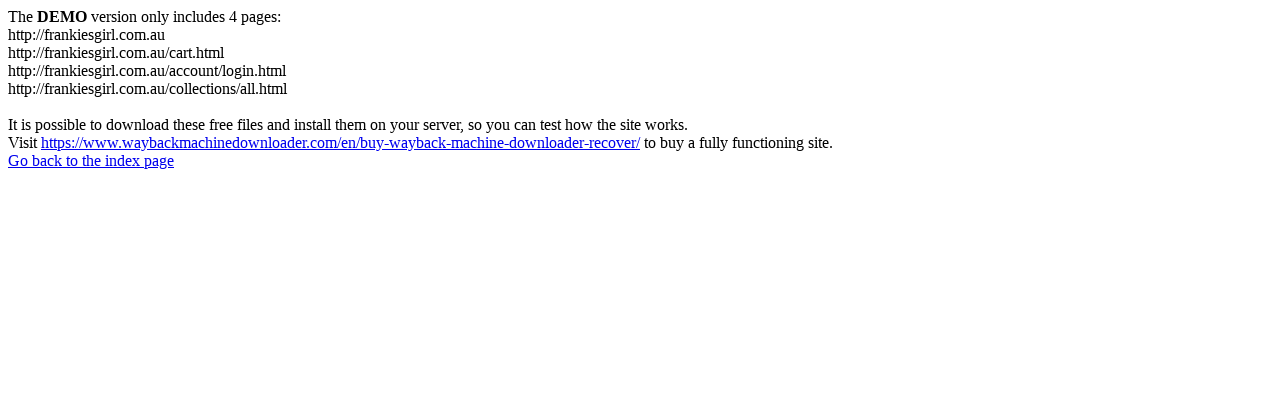

--- FILE ---
content_type: text/html
request_url: https://www.frankiesgirl.com.au/products/copy-of-colour-in-christmas-card-festive-car-single-card
body_size: 69
content:
<meta http-equiv="Content-Type" content="text/html; charset=UTF-8" />The <b>DEMO</b> version only includes 4 pages:<br>http://frankiesgirl.com.au<br>http://frankiesgirl.com.au/cart.html<br>http://frankiesgirl.com.au/account/login.html<br>http://frankiesgirl.com.au/collections/all.html<br><br>It is possible to download these free files and install them on your server, so you can test how the site works.<br>Visit <a href='https://www.waybackmachinedownloader.com/en/buy-wayback-machine-downloader-recover/'>https://www.waybackmachinedownloader.com/en/buy-wayback-machine-downloader-recover/</a> to buy a fully functioning site.<br><a href='../index.html'>Go back to the index page</a>